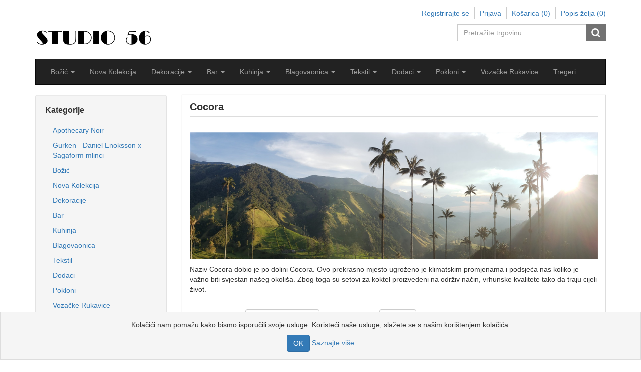

--- FILE ---
content_type: text/html; charset=utf-8
request_url: https://shop.studio56.net/hr/cocora
body_size: 32450
content:
<!DOCTYPE html><html lang=hr class=html-manufacturer-page><head><title>Cocora &#xB7; Studio 56</title><meta charset=UTF-8><meta name=description content="Vrhunski proizvođač kvalitetnih setova za koktele. Isporuka koktel setova u luksuznoj kutiji s čestitkom i knjigom s preko 40 stranica poznatih koktel recepata."><meta name=keywords content="Cocora,set za koktele,martini set"><meta name=generator content=nopCommerce><meta name=viewport content="width=device-width, initial-scale=1"><meta name=viewport content="width=device-width, initial-scale=1"><script async src="https://www.googletagmanager.com/gtag/js?id=G-QTPG8SY7L2"></script><script>function gtag(){dataLayer.push(arguments)}window.dataLayer=window.dataLayer||[];gtag("js",new Date);gtag("config","G-QTPG8SY7L2")</script><link href=/lib/jquery-ui/jquery-ui-1.12.1.custom/jquery-ui.min.css rel=stylesheet><link href=/Themes/CoreTheme/Content/css/bootstrap.min.css rel=stylesheet><link href=/Themes/CoreTheme/Content/css/font-awesome.min.css rel=stylesheet><link href=/Themes/CoreTheme/Content/css/theme-styles.css rel=stylesheet><link href=/Themes/CoreTheme/Content/css/theme-styles-responsive.css rel=stylesheet><link rel=canonical href=https://shop.studio56.net/hr/cocora><link rel=apple-touch-icon sizes=180x180 href=/icons/icons_0/site/apple-touch-icon.png><link rel=icon type=image/png sizes=32x32 href=/icons/icons_0/site/favicon-32x32.png><link rel=icon type=image/png sizes=16x16 href=/icons/icons_0/site/favicon-16x16.png><link rel=manifest href=/icons/icons_0/site/site.webmanifest><link rel=mask-icon href=/icons/icons_0/site/safari-pinned-tab.svg color=#5bbad5><link rel="shortcut icon" href=/icons/icons_0/site/favicon.ico><meta name=msapplication-TileColor content=#da532c><meta name=msapplication-config content=/icons/icons_0/site/browserconfig.xml><meta name=theme-color content=#ffffff><!--[if lt IE 9]><script src=https://oss.maxcdn.com/libs/respond.js/1.3.0/respond.min.js></script><![endif]--><body><div class=ajax-loading-block-window style=display:none></div><div id=dialog-notifications-success title=Obavijest style=display:none></div><div id=dialog-notifications-error title=Greška style=display:none></div><div id=dialog-notifications-warning title=Upozorenje style=display:none></div><div id=bar-notification class=bar-notification-container data-close=Zatvorite></div><div class="master-wrapper-page container"><noscript><div class=noscript><p><strong>JavaScript seems to be disabled in your browser.</strong><p>You must have JavaScript enabled in your browser to utilize the functionality of this website.</div></noscript><!--[if lte IE 8]><div style=clear:both;height:59px;text-align:center;position:relative><a href=http://www.microsoft.com/windows/internet-explorer/default.aspx target=_blank> <img src=/Themes/CoreTheme/Content/images/ie_warning.jpg height=42 width=820 alt="You are using an outdated browser. For a faster, safer browsing experience, upgrade for free today."> </a></div><![endif]--><div class=master-wrapper-content><nav class=top-menu><div class=headerlinks><div class=header-links><ul class="nav navbar-right"><li><a href="/hr/register?returnUrl=%2Fhr%2Fcocora" class=ico-register>Registrirajte se</a><li><a href="/hr/login?returnUrl=%2Fhr%2Fcocora" class=ico-login>Prijava</a><li id=topcartlink class="dropdown cart-full-screen"><a href=/hr/cart class="ico-cart dropdown-toggle"> <span class=cart-label>Košarica</span> <span class=cart-qty>(0)</span> </a><ul class=dropdown-menu role=menu><li id=flyout-cart class=flyout-cart><div class=mini-shopping-cart><div class=count>Vaša košarica je prazna.</div></div></ul><li class=cart-small-screen><a href=/hr/cart class=ico-cart>Košarica <span class=cart-qty>(0)</span></a><li><a href=/hr/wishlist class=ico-wishlist> <span class=wishlist-label>Popis želja</span> <span class=wishlist-qty>(0)</span> </a></ul></div></div></nav><div class=header><div class=row><div class="col-sm-5 col-md-5"><div class=header-logo><a href=/hr> <img alt="Studio 56" src=https://www.studio56.net/images/thumbs/0011089_0001458_LOGO_3mbw-removebg-preview.png> </a></div></div><div class="col-sm-7 col-md-7"><div class=header-selectors-wrapper><div class="search-box store-search-box pull-right"><form method=get id=small-search-box-form action=/hr/search><div class=form-group><input type=text class="search-nav form-control" id=small-searchterms autocomplete=off placeholder="Pretražite trgovinu" name=q aria-label="Pretražite trgovinu"> <input type=submit class="btn search-box-button"></div></form></div><div class=header-selectors><div class=taxtype-selector></div><div class=currency-selector></div><div class=language-selector></div></div></div></div></div></div><div class=header-bottom><div class=header-menu><nav class="navbar navbar-inverse category-menu"><div class=navbar-header><button aria-expanded=false data-target=#mobile-menu data-toggle=collapse class="navbar-toggle collapsed" type=button> <span class=sr-only>Toggle navigation</span> <span class=icon-bar></span> <span class=icon-bar></span> <span class=icon-bar></span> </button></div><div id=mobile-menu class="collapse navbar-collapse"><ul class="nav navbar-nav"><li class=dropdown><span class="fa fa-angle-down visible-xs"></span> <a class=dropdown-toggle href=/hr/bozic role=button aria-expanded=false> <span class=category-name> Bo&#x17E;i&#x107; </span> <span class="caret hidden-xs"></span> </a><ul class="dropdown-menu sub-menusublist first-level" role=menu><li><a href=/hr/bozicne-scene> Bo&#x17E;i&#x107;ne scene </a><li><a href=/hr/borovi-girlande-vijenci> Borovi, girlande, vijenci </a><li><a href=/hr/bozicne-dekoracije> Bo&#x17E;i&#x107;ne dekoracije </a><li><a href=/hr/pokloni-i-igracke> Pokloni i igra&#x10D;ke </a><li><a href=/hr/kuglice> Kuglice </a><li><a href=/hr/posluzivanje> Poslu&#x17E;ivanje </a></ul><li><a href=/hr/novi-proizvodi> Nova Kolekcija </a><li class=dropdown><span class="fa fa-angle-down visible-xs"></span> <a class=dropdown-toggle href=/hr/dekoracije role=button aria-expanded=false> <span class=category-name> Dekoracije </span> <span class="caret hidden-xs"></span> </a><ul class="dropdown-menu sub-menusublist first-level" role=menu><li><a href=/hr/vaze> Vaze </a><li><a href=/hr/umjetno-cvijece> Umjetno cvije&#x107;e </a><li><a href=/hr/mirisne-svijece> Mirisne svije&#x107;e </a><li><a href=/hr/svijecnjaci> Svije&#x107;njaci </a><li><a href=/hr/okviri-za-slike> Okviri za slike </a><li><a href=/hr/otiraci> Otira&#x10D;i </a><li><a href=/hr/svjetiljke> Svjetiljke </a><li class=dropdown><span class="fa fa-angle-down visible-xs"></span> <a class=dropdown-toggle href=/hr/dekoracije-za-zid role=button aria-expanded=false> <span class=category-name> Dekoracije za zid </span> <span class="caret hidden-xs"></span> </a><ul class="dropdown-menu sub-menusublist first-level" role=menu><li><a href=/hr/zeleni-zidovi> Zeleni Zidovi </a></ul><li><a href=/hr/dekorativne-figure> Dekorativne figure </a><li><a href=/hr/zidni-i-stolni-satovi> Zidni i stolni satovi </a><li><a href=/hr/globusi> Globusi </a><li><a href=/hr/stalci-za-kisobrane> Stalci za ki&#x161;obrane </a><li><a href=/hr/sitni-namjestaj> Sitni namje&#x161;taj </a><li><a href=/hr/ostalo> Ostalo </a></ul><li class=dropdown><span class="fa fa-angle-down visible-xs"></span> <a class=dropdown-toggle href=/hr/bar role=button aria-expanded=false> <span class=category-name> Bar </span> <span class="caret hidden-xs"></span> </a><ul class="dropdown-menu sub-menusublist first-level" role=menu><li><a href=/hr/case> &#x10C;a&#x161;e i dekanteri </a><li><a href=/hr/oprema-za-koktele> Oprema za koktele </a><li><a href=/hr/sve-za-vino> Sve za vino </a><li><a href=/hr/pljoske> Pljoske </a><li><a href=/hr/pepeljare> Pepeljare </a><li><a href=/hr/termosice-i-boce> Termosice i boce </a></ul><li class=dropdown><span class="fa fa-angle-down visible-xs"></span> <a class=dropdown-toggle href=/hr/kuhinja role=button aria-expanded=false> <span class=category-name> Kuhinja </span> <span class="caret hidden-xs"></span> </a><ul class="dropdown-menu sub-menusublist first-level" role=menu><li><a href=/hr/cuvanje-hrane> &#x10C;uvanje hrane </a><li><a href=/hr/priprema-hrane> Priprema hrane </a><li><a href=/hr/posluzivanje-kuhinja> Poslu&#x17E;ivanje </a><li><a href=/hr/daske-i-valjci> Daske i valjci </a><li><a href=/hr/sol-i-papar> Sol i papar </a><li><a href=/hr/piknik> Piknik </a></ul><li class=dropdown><span class="fa fa-angle-down visible-xs"></span> <a class=dropdown-toggle href=/hr/blagovaonica role=button aria-expanded=false> <span class=category-name> Blagovaonica </span> <span class="caret hidden-xs"></span> </a><ul class="dropdown-menu sub-menusublist first-level" role=menu><li><a href=/hr/kompleti-za-jelo> Kompleti za jelo </a><li><a href=/hr/tanjuri-i-zdjelice> Tanjuri i zdjelice </a><li><a href=/hr/etazeri-i-pladnjevi> Eta&#x17E;eri i pladnjevi </a><li><a href=/hr/salice-i-cajnici> &#x160;alice i &#x10D;ajnici </a><li><a href=/hr/mug-salice> Mug &#x161;alice </a><li><a href=/hr/bombonjere-i-zdjele> Bombonjere i zdjele </a><li><a href=/hr/podmetaci> Podmeta&#x10D;i </a><li class=dropdown><span class="fa fa-angle-down visible-xs"></span> <a class=dropdown-toggle href=/hr/pribor-za-jelo role=button aria-expanded=false> <span class=category-name> Pribor za jelo </span> <span class="caret hidden-xs"></span> </a><ul class="dropdown-menu sub-menusublist first-level" role=menu><li><a href=/hr/base> Base </a><li><a href=/hr/bistro> Bistro </a><li><a href=/hr/flair> Flair </a><li><a href=/hr/ostali-pribor> Ostali pribor </a></ul></ul><li class=dropdown><span class="fa fa-angle-down visible-xs"></span> <a class=dropdown-toggle href=/hr/tekstil role=button aria-expanded=false> <span class=category-name> Tekstil </span> <span class="caret hidden-xs"></span> </a><ul class="dropdown-menu sub-menusublist first-level" role=menu><li><a href=/hr/deke-i-jastuci> Deke i jastuci </a></ul><li class=dropdown><span class="fa fa-angle-down visible-xs"></span> <a class=dropdown-toggle href=/hr/dodaci role=button aria-expanded=false> <span class=category-name> Dodaci </span> <span class="caret hidden-xs"></span> </a><ul class="dropdown-menu sub-menusublist first-level" role=menu><li><a href=/hr/remeni> Remeni </a><li><a href=/hr/torbe> Torbe i ruksaci </a><li><a href=/hr/novcanici> Nov&#x10D;anici </a><li><a href=/hr/privjesci-za-kljuceve> Privjesci za klju&#x10D;eve </a><li><a href=/hr/shopping-vrecice> Shopping Vre&#x107;ice </a><li><a href=/hr/kisobrani> Ki&#x161;obrani </a></ul><li class=dropdown><span class="fa fa-angle-down visible-xs"></span> <a class=dropdown-toggle href=/hr/pokloni role=button aria-expanded=false> <span class=category-name> Pokloni </span> <span class="caret hidden-xs"></span> </a><ul class="dropdown-menu sub-menusublist first-level" role=menu><li><a href=/hr/cestitke> &#x10C;estitke </a><li><a href=/hr/carape> &#x10C;arape </a><li class=dropdown><span class="fa fa-angle-down visible-xs"></span> <a class=dropdown-toggle href=/hr/nakit-2 role=button aria-expanded=false> <span class=category-name> Nakit </span> <span class="caret hidden-xs"></span> </a><ul class="dropdown-menu sub-menusublist first-level" role=menu><li><a href=/hr/narukvice> Narukvice </a><li><a href=/hr/nausnice> Nau&#x161;nice </a><li><a href=/hr/ogrlice> Ogrlice </a><li><a href=/hr/prsteni> Prsteni </a><li><a href=/hr/brosevi> Bro&#x161;evi </a></ul><li><a href=/hr/koferi-i-kutije> Koferi i kutije </a><li><a href=/hr/foto-albumi> Foto albumi </a><li><a href=/hr/case-s-natpisom> &#x10C;a&#x161;e s natpisom </a><li><a href=/hr/salice-s-natpisom> &#x160;alice s natpisom </a><li><a href=/hr/igre-i-ostali-pokloni> Igre i ostali pokloni </a><li><a href=/hr/muski-pokloni> Mu&#x161;ki pokloni </a><li><a href=/hr/poklon-vrecice> Poklon vre&#x107;ice </a></ul><li><a href=/hr/kozne-vozacke-rukavice> Voza&#x10D;ke Rukavice </a><li><a href=/hr/tregeri> Tregeri </a></ul></div></nav></div></div><div class=ajax-loading-block-window style=display:none><div class=loading-image></div></div><div class=content><div class=row><div class="sidebar col-md-3"><div class="block block-category-navigation well"><div class=title><strong>Kategorije</strong></div><div class=listbox><ul class="nav nav-list"><li class=inactive><a href=/hr/apothecary-noir>Apothecary Noir </a><li class=inactive><a href=/hr/gurken-daniel-enoksson-x-sagaform-mlinci>Gurken - Daniel Enoksson x Sagaform mlinci </a><li class=inactive><a href=/hr/bozic>Bo&#x17E;i&#x107; </a><li class=inactive><a href=/hr/novi-proizvodi>Nova Kolekcija </a><li class=inactive><a href=/hr/dekoracije>Dekoracije </a><li class=inactive><a href=/hr/bar>Bar </a><li class=inactive><a href=/hr/kuhinja>Kuhinja </a><li class=inactive><a href=/hr/blagovaonica>Blagovaonica </a><li class=inactive><a href=/hr/tekstil>Tekstil </a><li class=inactive><a href=/hr/dodaci>Dodaci </a><li class=inactive><a href=/hr/pokloni>Pokloni </a><li class=inactive><a href=/hr/kozne-vozacke-rukavice>Voza&#x10D;ke Rukavice </a><li class=inactive><a href=/hr/tregeri>Tregeri </a><li class=inactive><a href=/hr/lepeze>Lepeze </a></ul></div></div><div class="block block-manufacturer-navigation well"><div class=title><strong>Proizvođači</strong></div><div class=listbox><ul class="nav nav-list"><li class=inactive><a href=/hr/vertical-lacccessoire>Vertical L&#x27;Acccessoire</a><li class=active><a href=/hr/cocora>Cocora</a><li class=inactive><a href=/hr/printworks-market>Printworks Market</a><li class=inactive><a href=/hr/c-secure>C-Secure</a><li class=inactive><a href=/hr/paddywax>Paddywax</a></ul><div class=view-all><a href=/hr/manufacturer/all>Pogledajte sve</a></div></div></div><div class="block block-popular-tags well"><div class=title><strong>Oznake proizvoda</strong></div><div class=listbox><div class=tags><ul class="nav nav-pills"><li><a href=/hr/bor style=font-size:90%>bor</a><li><a href=/hr/borovi style=font-size:90%>borovi</a><li><a href=/hr/dekoracija style=font-size:100%>dekoracija</a><li><a href=/hr/girlanada style=font-size:85%>girlanada</a><li><a href=/hr/girlande style=font-size:85%>girlande</a><li><a href=/hr/hib-2 style=font-size:85%>hib</a><li><a href=/hr/inox style=font-size:85%>inox</a><li><a href=/hr/interijer style=font-size:90%>interijer</a><li><a href=/hr/keramika style=font-size:85%>keramika</a><li><a href=/hr/kuglica style=font-size:85%>kuglica</a><li><a href=/hr/kuglice-2 style=font-size:85%>kuglice</a><li><a href=/hr/muski-poklon style=font-size:85%>mu&#x161;ki poklon</a><li><a href=/hr/pljoska style=font-size:85%>pljoska</a><li><a href=/hr/poklon-2 style=font-size:150%>poklon</a><li><a href=/hr/pokloni-2 style=font-size:85%>pokloni</a><li><a href=/hr/staklo style=font-size:90%>staklo</a><li><a href=/hr/uredenje-doma style=font-size:100%>ure&#x111;enje doma</a><li><a href=/hr/vaza style=font-size:120%>vaza</a></ul></div></div></div></div><div class=col-md-9><div class="page manufacturer-page from-panel"><div class="page-title panel-heading"><h1>Cocora</h1></div><div class="page-body panel-body"><div class=manufacturer-description><p style=text-align:center><img src=/images/uploaded/Cocora.png alt="" width=1000 height=312><p>Naziv Cocora dobio je po dolini Cocora. Ovo prekrasno mjesto ugroženo je klimatskim promjenama i podsjeća nas koliko je važno biti svjestan našeg okoliša. Zbog toga su setovi za koktel proizvedeni na održiv način, vrhunske kvalitete tako da traju cijeli život.</div><div class=row><div class=col-md-12><div class="product-selectors clearfix"><div class="product-sorting col-xs-12 col-sm-4 col-md-4 pull-text-center"><div class=row><div class="col-md-4 remove_right_padding product-span"><label>Sortirajte kao</label></div><div class="col-md-8 remove_left_padding"><select aria-label="Odabir redoslijeda sortiranja proizvoda" class="form-control dropdown-filter" id=products-orderby name=products-orderby onchange=setLocation(this.value)><option selected value="https://shop.studio56.net/hr/cocora?orderby=15">Kreirano<option value="https://shop.studio56.net/hr/cocora?orderby=5">Naziv: A do Z<option value="https://shop.studio56.net/hr/cocora?orderby=6">Naziv: Z do A<option value="https://shop.studio56.net/hr/cocora?orderby=10">Cijena: od najni&#x17E;e do najvi&#x161;e<option value="https://shop.studio56.net/hr/cocora?orderby=11">Cijena: od najvi&#x161;e do najni&#x17E;e<option value="https://shop.studio56.net/hr/cocora?orderby=0">Pozicija</select></div></div></div><div class="product-page-size col-xs-12 col-sm-4 col-md-4 pull-text-center"><div class=row><div class="col-md-4 product-span"><label>Prikaz</label></div><div class="col-md-4 remove_left_padding remove_right_padding"><select aria-label="Odabir broja proizvoda po stranici" class="form-control dropdown-filter" id=products-pagesize name=products-pagesize onchange=setLocation(this.value)><option value="https://shop.studio56.net/hr/cocora?pagesize=3">3<option selected value="https://shop.studio56.net/hr/cocora?pagesize=6">6<option value="https://shop.studio56.net/hr/cocora?pagesize=9">9</select></div><div class="col-md-4 page"><label>po stranici</label></div></div></div><div class="product-viewmode col-xs-12 col-sm-4 col-md-4 pull-text-center"><div class=row><div class="col-md-5 product-span"><label>Pogledajte kao</label></div><div class="col-md-4 remove_left_padding remove_right_padding grid-list-icon"><a class="viewmode-icon grid selected" href="https://shop.studio56.net/hr/cocora?viewmode=grid" title=Rešetka><i class="fa fa-th-large"></i></a> <a class="viewmode-icon list" href="https://shop.studio56.net/hr/cocora?viewmode=list" title=Popis><i class="fa fa-th-list"></i></a></div></div></div></div></div></div><div class="product-grid clearfix"><div class=row><div class="item-box product-grid col-xs-12 col-sm-4 col-md-4 product-align"><div class=thumbnail><div class="product-item clearfix" data-productid=5361><div class=picture><a href=/hr/cocora-martinicocktail-black-set-81 title="Prikažite detalje za Cocora Martini/Cocktail Black set 8/1"> <img alt="Slika Cocora Martini/Cocktail Black set 8/1" src=https://shop.studio56.net/images/thumbs/0010508_cocora-martinicocktail-black-set-81_415.jpeg title="Prikažite detalje za Cocora Martini/Cocktail Black set 8/1"> </a></div><div class=caption><div class=details><h3 class=product-title><a href=/hr/cocora-martinicocktail-black-set-81>Cocora Martini/Cocktail Black set 8/1</a></h3><div class=product-rating-box title="0 osvrt(a)"><div class=rating><div style=width:0%></div></div></div><p class=description>Vrhunski recept za sjajnu večer s prijateljima, kolegama ili obitelji. Set za koktele od 8 komada sadrži sve bitne alate, a knjiga koktela sadrži najvažnije savjete. Na ovaj način možete napraviti martini koktele kao profesionalac u tren oka. Uzmi set sada i izazovi svoje prijatelje. Kompletan set - sadrži sve bitne alate za sve vrste koktela; knjiga (40+ stranica) nudi 12 popularnih recepata (uključujući Espresso Martini), korisne savjete i fascinantne priče. Uštedite troškove - Od skupih koktela u ugostiteljstvu i prezentirajte ih kod kuće kao profesionalni barmen. Godine uživanja - Dodaci za bar i čaše mogu se prati u perilici posuđa i izrađeni su od visokokvalitetnog nehrđajućeg čelika i Tritan® kristalnog stakla. Poklon spreman za korištenje - zahvaljujući luksuznom iznenađujućem poklon pakiranju i priloženoj čestitki. Sadržaj: Knjiga koktela Martini, Martini čaše (2x), pikalice (2x), shaker za koktele, barska žlica, mjerna posuda za koktel (25 / 50 ml), čestitka, luksuzno poklon pakiranje. 2 godine jamstva - Cocora se zalaže za održivu kvalitetu.<div class=add-info><div class=prices><span class="price actual-price">70,00 &#x20AC;</span></div><div class=buttons><input type=button value="U košaricu" class="btn btn-primary product-box-add-to-cart-button" onclick="return AjaxCart.addproducttocart_catalog(&#34;/hr/addproducttocart/catalog/5361/1/1&#34;),!1"> <input type=button value=" " title="Dodajte na popis želja" class="button-2 add-to-wishlist-button" onclick="return AjaxCart.addproducttocart_catalog(&#34;/hr/addproducttocart/catalog/5361/2/1&#34;),!1"></div></div></div></div></div></div></div><div class="item-box product-grid col-xs-12 col-sm-4 col-md-4 product-align"><div class=thumbnail><div class="product-item clearfix" data-productid=5360><div class=picture><a href=/hr/cocora-martinicocktail-gold-set-81 title="Prikažite detalje za Cocora Martini/Cocktail Gold set 8/1"> <img alt="Slika Cocora Martini/Cocktail Gold set 8/1" src=https://shop.studio56.net/images/thumbs/0010504_cocora-martinicocktail-gold-set-81_415.jpeg title="Prikažite detalje za Cocora Martini/Cocktail Gold set 8/1"> </a></div><div class=caption><div class=details><h3 class=product-title><a href=/hr/cocora-martinicocktail-gold-set-81>Cocora Martini/Cocktail Gold set 8/1</a></h3><div class=product-rating-box title="0 osvrt(a)"><div class=rating><div style=width:0%></div></div></div><p class=description>Vrhunski recept za sjajnu večer s prijateljima, kolegama ili obitelji. Set za koktele od 8 komada sadrži sve bitne alate, a knjiga koktela sadrži najvažnije savjete. Na ovaj način možete napraviti martini koktele kao profesionalac u tren oka. Uzmi set sada i izazovi svoje prijatelje. Kompletan set - sadrži sve bitne alate za sve vrste koktela; knjiga (40+ stranica) nudi 12 popularnih recepata (uključujući Espresso Martini), korisne savjete i fascinantne priče. Uštedite troškove - Od skupih koktela u ugostiteljstvu i prezentirajte ih kod kuće kao profesionalni barmen. Godine uživanja - Dodaci za bar i čaše mogu se prati u perilici posuđa i izrađeni su od visokokvalitetnog nehrđajućeg čelika i Tritan® kristalnog stakla. Poklon spreman za korištenje - zahvaljujući luksuznom iznenađujućem poklon pakiranju i priloženoj čestitki. Sadržaj: Knjiga koktela Martini, Martini čaše (2x), pikalice (2x), shaker za koktele, barska žlica, mjerna posuda za koktel (25 / 50 ml), čestitka, luksuzno poklon pakiranje. 2 godine jamstva - Cocora se zalaže za održivu kvalitetu.<div class=add-info><div class=prices><span class="price actual-price">70,00 &#x20AC;</span></div><div class=buttons><input type=button value="U košaricu" class="btn btn-primary product-box-add-to-cart-button" onclick="return AjaxCart.addproducttocart_catalog(&#34;/hr/addproducttocart/catalog/5360/1/1&#34;),!1"> <input type=button value=" " title="Dodajte na popis želja" class="button-2 add-to-wishlist-button" onclick="return AjaxCart.addproducttocart_catalog(&#34;/hr/addproducttocart/catalog/5360/2/1&#34;),!1"></div></div></div></div></div></div></div><div class="item-box product-grid col-xs-12 col-sm-4 col-md-4 product-align"><div class=thumbnail><div class="product-item clearfix" data-productid=5359><div class=picture><a href=/hr/cocora-martinicocktail-silver-set-81 title="Prikažite detalje za Cocora Martini/Cocktail Silver set 8/1"> <img alt="Slika Cocora Martini/Cocktail Silver set 8/1" src=https://shop.studio56.net/images/thumbs/0010501_cocora-martinicocktail-silver-set-81_415.jpeg title="Prikažite detalje za Cocora Martini/Cocktail Silver set 8/1"> </a></div><div class=caption><div class=details><h3 class=product-title><a href=/hr/cocora-martinicocktail-silver-set-81>Cocora Martini/Cocktail Silver set 8/1</a></h3><div class=product-rating-box title="0 osvrt(a)"><div class=rating><div style=width:0%></div></div></div><p class=description>Vrhunski recept za sjajnu večer s prijateljima, kolegama ili obitelji. Set za koktele od 8 komada sadrži sve bitne alate, a knjiga koktela sadrži najvažnije savjete. Na ovaj način možete napraviti martini koktele kao profesionalac u tren oka. Uzmi set sada i izazovi svoje prijatelje. Kompletan set - sadrži sve bitne alate za sve vrste koktela; knjiga (40+ stranica) nudi 12 popularnih recepata (uključujući Espresso Martini), korisne savjete i fascinantne priče. Uštedite troškove - Od skupih koktela u ugostiteljstvu i prezentirajte ih kod kuće kao profesionalni barmen. Godine uživanja - Dodaci za bar i čaše mogu se prati u perilici posuđa i izrađeni su od visokokvalitetnog nehrđajućeg čelika i Tritan® kristalnog stakla. Poklon spreman za korištenje - zahvaljujući luksuznom iznenađujućem poklon pakiranju i priloženoj čestitki. Sadržaj: Knjiga koktela Martini, Martini čaše (2x), pikalice (2x), shaker za koktele, barska žlica, mjerna posuda za koktel (25 / 50 ml), čestitka, luksuzno poklon pakiranje. 2 godine jamstva - Cocora se zalaže za održivu kvalitetu.<div class=add-info><div class=prices><span class="price actual-price">70,00 &#x20AC;</span></div><div class=buttons><input type=button value=" " title="Dodajte na popis želja" class="button-2 add-to-wishlist-button" onclick="return AjaxCart.addproducttocart_catalog(&#34;/hr/addproducttocart/catalog/5359/2/1&#34;),!1"></div></div></div></div></div></div></div></div></div><div class="pager clearfix"></div></div></div></div></div></div><div id=eu-cookie-bar-notification class=eu-cookie-bar-notification><div class=content><div class=text>Kolačići nam pomažu kako bismo isporučili svoje usluge. Koristeći naše usluge, slažete se s našim korištenjem kolačića.</div><div class=buttons-more><input type=button class="ok-button button-1 btn btn-primary" id=eu-cookie-ok value=OK> <a class=learn-more href=/hr/privatnost-i-gdpr>Saznajte više</a></div></div></div><div class=footer><div class=footer-top><div class="footer-zone row"><div class="column information col-sm-3 col-md-3"><h3>Informacije</h3><ul class="nav nav-list"><li><a href=/hr/sitemap>Mapa stranice</a><li><a href=/hr/dostava-i-povrat>Dostava i povrat</a><li><a href=/hr/reklamacije-i-prigovori>Reklamacije i prigovori</a><li><a href=/hr/privatnost-i-gdpr>Privatnost i GDPR</a><li><a href=/hr/uvjeti-koristenja>Uvjeti kori&#x161;tenja</a><li><a href=/hr/o-nama>O nama</a><li><a href=/hr/contactus>Kontaktirajte nas</a></ul></div><div class="column customer-service col-sm-3 col-md-3"><h3>Pomoć pri kupnji</h3><ul class="nav nav-list"><li><a href=/hr/search>Pretraga</a><li><a href=/hr/news>Novosti</a><li><a href=/hr/blog>Blog</a><li><a href=/hr/recentlyviewedproducts>Nedavno pregledano</a><li><a href=/hr/newproducts>Novi proizvodi</a><li><a href=/hr/customer/checkgiftcardbalance>Provjerite saldo poklon-bona</a></ul></div><div class="column my-account col-sm-3 col-md-3"><h3>Moj račun</h3><ul class="nav nav-list"><li><a href=/hr/customer/info>Moj račun</a><li><a href=/hr/order/history>Narudžbe</a><li><a href=/hr/customer/addresses>Adrese</a><li><a href=/hr/cart>Košarica</a><li><a href=/hr/wishlist>Popis želja</a><li><a href=/hr/vendor/apply>B2B</a></ul></div><div class="column follow-us col-sm-3 col-md-3"><h3>Pratite nas</h3><ul class="nav nav-list social-icons"><li class=facebook><i class="fa fa-facebook"></i><a href=https://www.facebook.com/studio56hr target=_blank>Facebook</a><li class=twitter><i class="fa fa-twitter"></i><a href="https://www.instagram.com/studio56hr/" target=_blank>Instagram</a><li class=rss><i class="fa fa-rss"></i><a href=/hr/news/rss/2>RSS</a></ul><div class=newsletter><div class="block block-newsletter"><div><strong>Novosti</strong></div><div class=listbox><div id=newsletter-subscribe-block class=newsletter-subscribe-block><div class=newsletter-email><div class=form-group><input id=newsletter-email class="newsletter-subscribe-text form-control" placeholder="Unesite svoj e-mail ovdje..." aria-label="Prijavite se za naše novosti" type=email name=NewsletterEmail> <input type=button value="Dodaj me!" id=newsletter-subscribe-button class="btn btn-default newsletter-subscribe-button"> <span id=subscribe-loading-progress style=display:none class=please-wait>Pričekajte...</span></div><span class=field-validation-valid data-valmsg-for=NewsletterEmail data-valmsg-replace=true></span></div></div><div class=newsletter-validation><span class=field-validation-valid data-valmsg-for=NewsletterEmail data-valmsg-replace=true></span></div><div class="newsletter-result-block newsletter-result" id=newsletter-result-block></div></div></div></div></div></div></div><div class=footer-bottom><div class=row><div class="col-xs-12 col-sm-6 col-md-6"><div class=footer-information></div><div class=poweredby>Powered by <a href="https://www.nopcommerce.com/">nopCommerce</a></div></div><div class="col-xs-12 col-sm-6 col-md-6"><div class="designedby pull-right"><div class=footer-theme-credit><a href="http://themes.nopaccelerate.com/themes/nopcommerce-core-theme/" target=_blank title="Bootstrap Core Theme for nopCommerce">nopAccelerate Core Theme</a></div><div class=footer-designedby>Theme by <a target=_blank href="http://www.nopaccelerate.com/">nopAccelerate</a></div></div></div></div><div class=row><div class="col-md-12 footer-store-theme"><div class=footer-disclaimer>Autorska prava; 2026 Studio 56. Sva prava pridržana.</div></div></div></div></div></div><script src=/lib/jquery/jquery-3.3.1.min.js></script><script src=/lib/jquery-validate/jquery.validate-v1.17.0/jquery.validate.min.js></script><script src=/lib/jquery-validate/jquery.validate.unobtrusive-v3.2.10/jquery.validate.unobtrusive.min.js></script><script src=/lib/jquery-ui/jquery-ui-1.12.1.custom/jquery-ui.min.js></script><script src=/lib/jquery-migrate/jquery-migrate-3.0.1.min.js></script><script src=/js/public.common.js></script><script src=/js/public.ajaxcart.js></script><script src=/js/public.countryselect.js></script><script src=/Themes/CoreTheme/Content/js/head.min.js></script><script src=/Themes/CoreTheme/Content/js/bootstrap.min.js></script><script src=/Themes/CoreTheme/Content/js/custom.js></script><script>AjaxCart.init(!1,".header-links .cart-qty",".header-links .wishlist-qty","#flyout-cart")</script><script>$("#small-search-box-form").on("submit",function(n){$("#small-searchterms").val()==""&&(alert("Molimo Vas unesite neku ključnu riječ za pretragu"),$("#small-searchterms").focus(),n.preventDefault())})</script><script>$(document).ready(function(){var n,t;$("#small-searchterms").autocomplete({delay:500,minLength:3,source:"/hr/catalog/searchtermautocomplete",appendTo:".search-box",select:function(n,t){return $("#small-searchterms").val(t.item.label),setLocation(t.item.producturl),!1},open:function(){n&&(t=document.getElementById("small-searchterms").value,$(".ui-autocomplete").append('<li class="ui-menu-item" role="presentation"><a href="/search?q='+t+'">Prikaz svih rezultata...<\/a><\/li>'))}}).data("ui-autocomplete")._renderItem=function(t,i){var r=i.label;return n=i.showlinktoresultsearch,r=htmlEncode(r),$("<li><\/li>").data("item.autocomplete",i).append("<a><span>"+r+"<\/span><\/a>").appendTo(t)}})</script><script>$(document).ready(function(){$("#mobile-menu .dropdown .fa-angle-down").on("click",function(){var n=$(this);n.siblings("ul.dropdown-menu").slideToggle("slow",function(){n.siblings("ul.dropdown-menu").css("display")=="block"?n.addClass("rotate"):n.siblings("ul.dropdown-menu").css("display")=="none"&&n.removeClass("rotate")})})})</script><script>$(document).ready(function(){$("#eu-cookie-bar-notification").show();$("#eu-cookie-ok").on("click",function(){$.ajax({cache:!1,type:"POST",url:"/eucookielawaccept",dataType:"json",success:function(){$("#eu-cookie-bar-notification").hide()},error:function(){alert("Cannot store value")}})})})</script><script>function newsletter_subscribe(n){var t=$("#subscribe-loading-progress"),i;t.show();i={subscribe:n,email:$("#newsletter-email").val()};$.ajax({cache:!1,type:"POST",url:"/hr/subscribenewsletter",data:i,success:function(n){$("#newsletter-result-block").html(n.Result);n.Success?($("#newsletter-subscribe-block").hide(),$("#newsletter-result-block").show()):$("#newsletter-result-block").fadeIn("slow").delay(2e3).fadeOut("slow")},error:function(){alert("Failed to subscribe.")},complete:function(){t.hide()}})}$(document).ready(function(){$("#newsletter-subscribe-button").on("click",function(){newsletter_subscribe("true")});$("#newsletter-email").on("keydown",function(n){if(n.keyCode==13)return $("#newsletter-subscribe-button").trigger("click"),!1})})</script><!--[if lt IE 7]><p class=chromeframe>You are using an <strong>outdated</strong> browser. Please <a href="http://browsehappy.com/">upgrade your browser</a> or <a href="http://www.google.com/chromeframe/?redirect=true">activate Google Chrome Frame</a> to improve your experience.</p><![endif]-->

--- FILE ---
content_type: text/css
request_url: https://shop.studio56.net/Themes/CoreTheme/Content/css/theme-styles-responsive.css
body_size: 32662
content:

/*!
 * nopAccelerate Core Theme v2.2.0 (http://themes.nopaccelerate.com/themes/nopaccelerate-core-theme/)
 * Copyright 2019 Xcellence-IT.
 * Licensed under LICENSETYPE (http://www.nopaccelerate.com/terms/)
 */

/* Responsive Styles for nopAccelerate Core Theme
    @media Queries 
*/
@media (min-width:1200px){
   .product-viewmode .col-md-6.remove_right_padding,.product-sorting .col-md-4.remove_right_padding,.product-page-size .col-md-offset-2.display,.product-page-size .page{padding-top:5px;padding-bottom:5px;}
   #customerTaxType, #customerCurrency, #customerlanguage{padding:5px;margin-top:10px;}
}
@media (min-width:992px) and (max-width:1199px){
    .product-viewmode .col-md-6.remove_right_padding,.product-sorting .col-md-4.remove_right_padding,.product-page-size .col-md-offset-2.display,.product-page-size .page{padding-top:5px;padding-bottom:5px;}
    #customerTaxType, #customerCurrency, #customerlanguage{padding: 6px;margin-top: 0;}
    .compare-products-table{overflow-x: scroll;}
    .product-details-page .email-a-friend{ margin-right:10px;}
    .product-details-page .attributes{ float:left; padding-right:10px;}
    .picture > img{width:100%;}
    .header-selectors {margin-top: 10px;}
    .forum-topic-page .post-info{width:22%;}
    .forum-topic-page .post-content {width:78%;}
    .cart-total .nobr{white-space: inherit !important;}
    .shopping-cart-page .order-summary-content .checkout-attributes select{ width:95%;}
    .entity-body.category-body.product-link li { width:47%;}
    .sitemap-page .entity .category-body ul{padding:0; margin:0px 10px;}
    .lt-1024 body .responsive {display: none;}
    .lt-1024 body .header-links{margin-top:0px;}
    .lt-1024 body .navbar.navbar-inverse.goToTop{position:fixed;top:0px !important;}
    .lt-1024 body .master-wrapper-page.container{margin-top:15px;}
    .add-info .buttons .btn{padding:6px 7px!important;}
    .login-page .remember-me .checkbox{padding-left:45px;}
    .btn.btn-primary.login-button{margin-left:40px;}
    .cross-sells .add-info .buttons,.vendor-page .add-info .buttons,.search-page .add-info .buttons,.related-products-grid .add-info .buttons,.also-purchased-products-grid .add-info .buttons,.recently-added-products-page .add-info .buttons,.recently-viewed-products-page .add-info .buttons,.product-tag-page .add-info .buttons,.category-page .add-info .buttons,.manufacturer-page .add-info .buttons{margin:0 auto;width:100%;}
    #newsletter-subscribe-block #newsletter-subscribe-button{margin-top:5px;}
    .lt-ie11 .login-page .checkbox LABEL{padding-left:25px;}
    .product-selectors .form-control{padding:6px;}
    .block-recently-viewed-products ul li .product-name{width: 54%;}
    .add-info .buttons input{margin-right:1px;}
    #newsletter-subscribe-block #newsletter-subscribe-button,#newsletter-subscribe-block #newsletter-email {width: 100%;}
    #newsletter-subscribe-block #newsletter-subscribe-button{text-align:center;}
    .shopping-cart-page .order-summary-content .qty-input.form-control, .wishlist-page .qty-input.form-control {
        padding: 6px 0px;
        width: 50px;
    }
}
@media (min-width:992px) {
    .home-page .product-grid .item-box:nth-child(4n+1), .product-details-page .product-grid .item-box:nth-child(4n+1), .shopping-cart-page .product-grid .item-box:nth-child(4n+1), .product-grid .item-box:nth-child(3n+1), .manufacturer-grid .item-box:nth-child(3n+1), .sub-category-grid .item-box:nth-child(3n+1), .vendor-grid .item-grid .item-box:nth-child(3n+1), .recently-viewed-products-page .item-box:nth-child(3n+1), .recently-added-products-page .item-box:nth-child(3n+1){
        clear: both;
    }
    .home-page .product-grid .item-box:nth-child(3n+1), .product-details-page .product-grid .item-box:nth-child(3n+1), .shopping-cart-page .product-grid .item-box:nth-child(3n+1){
        clear: none;
    }
}
@media (max-width:991px) {
    .block-recently-viewed-products ul {
        margin-bottom:15px;
    }
}
@media (min-width:768px) and (max-width: 991px) { 
    .top-menu.nav > li > a{margin:6px 0;padding:7px;}
    .new-wrapper.register-block{margin-bottom:20px;}
    .product-grid .item-box .thumbnail .caption{text-align:center;}
    .product-grid .product-list .thumbnail .caption{text-align:left;}
    .product-grid .product-item .rating{text-align:center;display:block;margin:0 auto;}
    .product-selectors{margin-bottom:15px;}
    .product-span{padding:0px !important;}
    .product-list .description{ width:530px;}
    .product-selectors.clearfix .product-viewmode , .product-selectors.clearfix .product-sorting{margin-bottom:15px;}
    .forum-search-text.form-control {width: 85%; margin-top:1px; margin-right:0px;}
    .qty-input.form-control{ width:100%;}
    .forum-edit-page .topic-title-text , .forum-edit-page .submit-option{ padding-left:0;}
    .forum-edit-page .options-checkbox { padding-left:5px;}
    .external-authentication{ margin-top:15px;}
    .forum-topic-page .post-info{width:30%;}
    .forum-topic-page .post-content {width:70%;}
    .cart-total .nobr{white-space: inherit !important;}
    .shopping-cart-page .order-summary-content .checkout-attributes select{ width:94%;}
    .entity-body.category-body.product-link li {width:47%;}
    .sitemap-page .entity .category-body ul{padding:0; margin:0px 10px;}
    .forum-edit-page .checkbox.options-checkbox.checkbox input[type="checkbox"]{ margin-left:-20px; position:relative;}
    .eu-cookie-bar-notification{ margin-left:0;}
    #billing-address-select,#shipping-address-select{margin-bottom:10px; width:100%;}
    .responsive{display:none;}
    .navbar.navbar-inverse.goToTop{position:fixed;top:0px !important;}
    .master-wrapper-page.container{margin-top:15px;}
    .header-menu .nav > li > a{padding:15px 8px;}
    .header-menu .nav > li > a > i{line-height:20px;}
    .add-info .buttons .btn{padding:6px 11px!important;}
    #newsletter-email {font-size: 13px!important;}
    #products-pagesize,.newsletter-subscribe-block .form-group{width:100%;}
    .newsletter-subscribe-block .form-group{width:98%;}
    .newsletter-subscribe-block {display: inline-block;width: auto;}
    .grid-list-icon {display:inline-block;padding-left:0;}
    .attributes .btn-dropdown.form-control{width:100%;}
    .btn.btn-primary.login-button{margin-left:15px;}
    .login-page .remember-me .checkbox{padding-left:20px;}
    .account-page .page-title,.order-details-page .page-title,.shipment-details-page .page-title,.private-messages-page .page-title,.private-message-view-page .page-title{text-align:center;}
    .cross-sells .add-info .buttons,.vendor-page .add-info .buttons,.search-page .add-info .buttons,.related-products-grid .add-info .buttons,.also-purchased-products-grid .add-info .buttons,.recently-added-products-page .add-info .buttons,.recently-viewed-products-page .add-info .buttons,.product-tag-page .add-info .buttons,.category-page .add-info .buttons,.manufacturer-page .add-info .buttons{margin:0 auto;width:100%;}
    .lt-ie11 .login-page .checkbox LABEL{padding-left:0px;}
    .listbox{display:none;margin-top:10px;}
    .sidebar .title{background:url("../images/toggle-down-arrow.png") no-repeat #f5f5f5 right center;border-bottom:1px solid #eee;font-size:16px;padding:19px 0px;cursor:pointer;}
    .sidebar .title.arrow-up-down{background:url("../images/toggle-up-arrow.png") no-repeat #f5f5f5 right center;}
    .well{padding:0px 19px;}
    .listbox .view-all{padding-bottom:8px;}
    .forums-main-page .forums-main-header .current-time{padding-right:30px;padding-top:10px;}
    #newsletter-subscribe-block #newsletter-email{float: left;width: 155px;}
    #newsletter-subscribe-block #newsletter-subscribe-button{margin-top:5px;}
    .add-info .buttons input{margin-right:1px;}
    #newsletter-subscribe-block #newsletter-subscribe-button,#newsletter-subscribe-block #newsletter-email {width: 100%;}
    #newsletter-subscribe-block #newsletter-subscribe-button{text-align:center;}
    .newsletter-subscribe-block .subscribe {
        display: block;
    }
    .home-page .item-box:nth-child(3n+1), .product-details-page .product-grid .item-box:nth-child(3n+1), .shopping-cart-page .product-grid .item-box:nth-child(3n+1), .product-grid .item-box:nth-child(3n+1), .recently-viewed-products-page .item-box:nth-child(3n+1), .recently-added-products-page .item-box:nth-child(3n+1) {
        clear: both;
    }
    .shopping-cart-page .order-summary-content .qty-input.form-control, .wishlist-page .qty-input.form-control {
        padding: 6px 0px;
        width: 50px;
    }
    .shopping-cart-page .order-summary-content .panel.panel-default, .wishlist-page .panel.panel-default {
        overflow-x: auto;
    }
 }
@media (min-width:768px) {
    .header-menu li.dropdown:hover > .dropdown-menu {
        display: block;
    }
    .checkout-page .address-grid .address-item:nth-child(3n+1) {
        clear: both;
    }
}
@media (max-width:767px) {
    .item-box .thumbnail .caption,.product-grid .product-list .thumbnail .caption{text-align:center;width:100%;}
     .product-grid .product-list .product-item .rating{margin:0 auto;}
    .new-wrapper.register-block{margin-bottom:20px;}
    .poweredby , .related-products-grid .title , .also-purchased-products-grid .title , .designedby.pull-right{text-align:center;}
    .also-purchased-products-grid .title , .related-products-grid .title , .blog-comment .comment-info{text-align:left;}
    .product-details-page .product-item .rating,.product-grid .product-item .rating{text-align:center;display:block;margin:0 auto;}
    .product-selectors.clearfix .product-viewmode,.product-selectors.clearfix .product-sorting{margin-bottom:15px;}
    .product-selectors{margin-bottom:15px;}
    .designedby.pull-right{float: none !important;margin: 10px 0;}
    .product-span{padding:0px;}
    .product-item .rating{ margin:0 auto;}
    .product-list .picture{ margin-bottom:10px;}
    .product-list .details{float:left;}
    .email-a-friend-page .personal-message , .product-reviews-page .write-review .review-text{ min-width:100%;}
    .product-list .description , .product-list .picture , .product-list .details , .category-select , .forum-topic-page .post-info , .forum-topic-page .post-content , .private-message-send-page textarea , .pm-title-text.form-control{ width:100%;}
    .news-item-page .user-info{text-align:center;}
    .check-username-availability-button {margin-top:10px;}
    .checkout-button.checkout-new { margin-bottom:10px;}
    .customer-info-textarea{ width:100% !important;}
    .forum-topic-page .post-content , .forum-topic-page .post-info , .topic-header{ border:none; margin-left:0;}
    .forum-search-text.form-control {width:65%;margin-top:1px; margin-right:0px;}
    .section.products .actions {margin:10px 0;}
    .btn.btn-default.continue-shopping-button {padding:6px;}
    .profile-page .profile-info-box .user-details{ width:120px;}
    .profile-page .profile-info-box .profile-stats{ margin-left:100px;}
    .profile-page .profile-info-box .profile-stats .title{ margin-left:20px;}
    /*.forums-table-section {margin-top:80px;}*/
    .forums-table-section.forum-group,.forums-table-section.topics-group.active-discussions,.forum-page .forums-table-section{overflow-x:scroll; width:100%;}
    .total-info .panel.panel-default {overflow:inherit;}
    .order-details-page .section .panel.panel-default,.recurring-payments-box .panel.panel-default {overflow-x:scroll;}
    li.dropdown:last-child , #header-menu-subcategory li:last-child{border:none;}
    .dropdown-image.navbar-toggle{padding:0;margin:0;clear:both;height:50px;border:none;margin-top: -45px;cursor:pointer;float:right;left:-10px;}
    .dropdown.open .dropdown-menu.sublist.firstLevel li a{background-image:none;}
    .header-menu .navbar-inverse .navbar-toggle:hover, .navbar-inverse .navbar-toggle:focus{background:none;}
    .expand.navbar-toggle{padding:0;margin:0;clear:both;height:50px;border:none;margin-top: -45px;cursor:pointer;float:right;left:-10px;}
    #header-menu .navbar-nav .dropdown.open > span.expand > img{visibility:visible;}
    #header-menu .navbar-nav .dropdown .expand , .dropdown.open .dropdown-image{display:none;}
    .expand > img{height:50px;}
    .search-box .search-nav { width:220px;}
    .header-selectors-wrapper .search-box .navbar-form{margin:0;}
    .footer-zone{text-align:center;}
    .product-list .product-list-box .caption{text-align:center; width:100%;}
    .external-authentication{margin-top:15px;}
    .information , .customer-service , .my-account , .follow-us{margin-bottom:25px;}
    .checkout-page .checkout-data .select-billing-address div select , .checkout-page .checkout-data .select-shipping-address div select{ width:100%;}
    .totals {float:left;margin-top:10px;}
    .header-menu .nav .open > a, .header-menu .nav .open > a:hover, .header-menu .nav .open > a:focus{border-color:#333 !important;}
    .forum-post{border-bottom:1px solid #ddd;}
    .header-menu .navbar.navbar-inverse .nav.navbar-nav{ margin-bottom:0px;}
    .shopping-cart-page .order-summary-content .checkout-attributes select{ width:85%;}
    .entity-body.category-body.product-link li{width:100%;}
    .sitemap-page .entity .category-body ul{padding:0; margin:0px 10px;}
    .flyout-cart{position:absolute; top:32px;}
    .tier-prices .panel .table-bordered {border:1px solid #ddd;}
    .header-logo {float: none;margin: 0 auto;padding-top: 5px;text-align: center;}
    .logo{background:url("../images/logo.gif") no-repeat;height:77px;width:260px; margin:0 auto; display:inline;}
    .header-selectors {float:none;text-align:center;}
    .language-selector, .currency-selector {display:inline-block;float:none;}
    .top-menu .headerlinks .header-links .nav > li{display:inline-block; margin-bottom:10px; float:none;}
    .header-links .nav.navbar-right {text-align: center;}
	.product-details-page .product-essential .tab-content {width: 98%; border-right:1px solid #ddd; border-left:1px solid #ddd; border-bottom:1px solid #ddd;}
    .product-details-page .product-essential .nav-tabs > li{ width:100%;}
    .product-details-page .product-essential .tab-content .product-specs-box .table{ border:1px solid #ddd;}
    .product-essential .prices-list .panel{ border-radius:10px;}
    .shopping-cart-page .order-summary-content .panel{ overflow-x:scroll;}
    .forum-edit-page .topic-title-text , .forum-edit-page .submit-option{ padding-left:0;}
    .forum-edit-page .options-checkbox { padding-left:5px;}
    .headerlinks .header-links .nav .dropdown.cart-full-screen {display:none;}
    .search-box.pull-right {float:none !important;margin:0 auto;width:260px;}
    .forum-edit-page .checkbox.options-checkbox.checkbox input[type="checkbox"]{margin-left:-20px; position:relative;}
    .product-reviews-page .rating-text {margin-top:-1px;}
    .wishlist-page .panel.panel-default,.checkout-page .panel.panel-default{overflow-x:scroll;}
    .shopping-cart-page .modal-dialog.modal-sm {margin:30px auto;width:300px;}
    .eu-cookie-bar-notification{ margin-left:0;}
    .shopping-cart-page .order-summary-content .qty-input.form-control,.wishlist-page .wishlist-content .qty-input.form-control{ padding:0px; width:100%;}
    .headerlinks .header-links {float:none;}
    .headerlinks .header-links .navbar-nav{ margin:0px;}
    #billing-address-select,#shipping-address-select{margin-bottom:10px; width:100%;}
	.remove_right_padding {padding-left:15px;padding-right:15px;}
	.lt-ie9 .entity-body.category-body.product-link li {float: left;margin-right:26px;width:100%; margin-bottom:8px;}
    .header-menu li{clear:both;line-height:13px;}
    .dropdown-menu > li > a{color:#999;padding:10px 15px 10px 35px;}
    #mobile-menu .dropdown-menu > li > a{width:95%;}
    .dropdown-menu.sub-menusublist.first-level .dropdown-menu.sub-menusublist li a{padding-bottom: 10px;padding-left: 55px;padding-top: 10px;}
    .dropdown-menu.sub-menusublist.first-level .dropdown-menu.sub-menusublist.first-level .dropdown-menu.sub-menusublist.first-level li a {padding-left: 75px !important;}
    .dropdown-menu.sub-menusublist.first-level .dropdown-menu.sub-menusublist.first-level .dropdown-menu.sub-menusublist.first-level .dropdown-menu.sub-menusublist.first-level li a {padding-left: 95px !important;}
    .dropdown-menu{background:#333;border-radius:0px;border:none;padding:0;}
    .header-menu li.dropdown .dropdown-menu li.dropdown > a > .caret{height:auto; transform: rotate(360deg);}
    .header-menu li.dropdown .dropdown-menu li a{border-bottom:1px solid #444;}
    .header-menu li.dropdown .caret{float: right;margin-top: 8px;}
    .header-menu .nav.navbar-nav > li{border-bottom:1px solid #333;}
    .header-menu li.dropdown .dropdown-menu li.dropdown .dropdown-menu{margin:0px;}
    .responsive{display:none;}
    .navbar.navbar-inverse.goToTop{position:inherit !important;top:inherit !important;}
    .master-wrapper-page.container{margin-top:15px;}
    #products-pagesize{width:100%;}
    .gallery .picture > img {width: 100%;}
    .footer-disclaimer{display:block;text-align:center;}
    .product-align .caption{height:200px;}
     .item-box.product-list .caption{text-align:center;width:100%;}
     .item-box.product-list .rating{margin:0 auto;}
     .forum-topic-page .title{padding-left:0;}
     .forum-topic-page .title .manage{font-size:12px!important;padding:2px!important;}
     .topic-header .topic-options, .topic-footer .topic-options{float:none;text-align:center;}
     .forum-topic-page .post-content, .forum-topic-page .post-info, .topic-header{text-align:center;}
     .forum-topic-page .post-info .user-info .user-stats label{float:none;}
     .send-pm-box{float:none;display:inline;}
     .follow-us .social-icons li i,.follow-us .social-icons li a{display:inline-block;float:none;}
     .forum-topic-page .title .manage,.forum-topic-page .title .manage a{color:#fff;}
     .grid-list-icon {display: inline-block;}
     .item-box, .item-box.product-grid{height:auto;}
     .attributes .btn-dropdown.form-control{width:100%;}
     .btn.btn-primary.login-button{margin-left:15px;}
     .login-page .remember-me .checkbox{padding-left:22px;}
    .registration-page .form-horizontal .form-group label, .password-recovery-page .form-group.row .control-label, .customer-info-page .form-horizontal .control-label, .check-gift-card-balance-page .form-group .control-label {
        text-align: left;
    }
     .private-message-view-page .page-title,.account-page .page-title,.order-details-page .page-title,.shipment-details-page .page-title,.private-messages-page .page-title{text-align:center;}
     .private-messages-page .private-messages-box .panel,.forum-search-page .forums-table-section.topics-group{overflow-x:scroll;}
     .registration-page .form-horizontal .form-group label{text-align:left !important;}
     .lt-ie11 .login-page .checkbox LABEL{padding-left:0px;}
     .listbox,.lt-ie9 .listbox{display:none;margin-top:10px;}
     .sidebar .title,.lt-ie9 .sidebar .title{background:url("../images/toggle-down-arrow.png") no-repeat #f5f5f5 right center;border-bottom:1px solid #eee;font-size:16px;padding:19px 0px;cursor:pointer;}
     .sidebar .title.arrow-up-down,.lt-ie9 .sidebar .title.arrow-up-down{background:url("../images/toggle-up-arrow.png") no-repeat #f5f5f5 right center;}
     .well,.lt-ie9 .well{padding:0px 19px;}
     .listbox .view-all,.lt-ie9 .listbox .view-all{padding-bottom:8px;}
     .search-box .ui-widget-content{width: 255px !important;}
     .newsletter-result-block{margin: 0 auto;width: 260px;}
     .product-reviews-page .write-product-review-button{margin-left:0px;}
     .product-reviews-page .form-group label{text-align:left;}
    .vendorinfo-page .form-group .save-btn-mt, .customer-info-page .form-group .save-btn-mt, .address-edit-page .form-group .save-btn-mt, .news-item-page .new-comment .buttons, .apply-vendor-page .form-group .save-btn-mt {
        padding-left: 0px;
    }
     .order-list-page .order-list .order-item .buttons{position:inherit;right:0px;top:0px;}
     .remove-from-cart .visible-xs,.add-to-cart .visible-xs{display: none !important;}
     .color-squares li:hover .tooltip-container{margin-left: 0;}
     .forum-post .post-vote{display: table;margin: 0 auto;text-align: center;}
     .forum-post .post-vote{padding: 5px 0 0 15px;}
     .forum-topic-page .post-content .post-body{clear: both;padding: 6px;width: 100%;}
     @media screen and (-webkit-min-device-pixel-ratio:0) {
        .forum-topic-page .title .manage{float:none;}
        .forum-topic-page .title .manage a{padding:2px!important;}
      }

     /* Sub Category Toggle*/
    .header-menu li.dropdown .dropdown-menu li.dropdown:hover > .dropdown-menu {display: none;}
    .header-menu li.dropdown.open .dropdown-menu {display: block;}
    #mobile-menu .dropdown .fa-angle-down {position: absolute;padding:0px 25px; right:0px;font-size: 30px;color: #fff;cursor: pointer;z-index: 9;-webkit-transition: all 0.2s;-webkit-transition-timing-function: linear;transition: all 0.2s;transition-timing-function: linear;top:5px;}
    #mobile-menu .dropdown .fa-angle-down.rotate {-webkit-transform: rotate(180deg);-moz-transform: rotate(180deg);-ms-transform: rotate(180deg);-o-transform: rotate(180deg);transform: rotate(180deg);}
    #mobile-menu .dropdown .dropdown-menu {position: static;float: none;}
    .header-menu .nav.navbar-nav > li {position: relative;}
    #mobile-menu .dropdown-menu > li > a:focus, #mobile-menu .dropdown-menu > li > a:hover {
        background-color: transparent;
        color:#fff;
    }
    .profile-page .profile-stats > ul{
        padding-left:20px;
    }
    .gdpr-tools-page .col-sm-6.col-md-6.fieldset:first-child {
        padding-bottom: 15px;
    }
    .footer-information{
        text-align:center;
    }
    .shopping-cart-page .order-summary-content .qty-input.form-control, .wishlist-page .wishlist-content .qty-input.form-control {
        padding: 6px 0px;
        width: 50px;
    }
    .GDPR-content input {
        margin-left: -15px;
    }
}
@media (max-width:640px) {
    .follow-us .social-icons li i,.follow-us .social-icons li a{display:inline-block;float:none;}
    .newsletter-subscribe-block .newsletter-email {float: none;}
    .footer-tax-shipping{display:block;text-align:center;margin-bottom:8px}
    .product-details-page .variant-overview{margin:0;padding:0;width:100%;}
    .tier-prices .table{margin-bottom:0px;}
    .tier-prices .prices-list{margin-bottom:15px;}
    .tier-prices .prices-list .panel-default{overflow-x:scroll;}
    .ui-dialog{width: 300px!important;}
}
@media (max-width:480px) {
    .forum-topic-page .title .manage{float:right;}
    .forum-topic-page .title .manage,.forum-topic-page .title .manage a{color:#fff;}
    .forum-topic-page  .topic-header{clear:both;}
    .follow-us .social-icons li i,.follow-us .social-icons li a{display:inline-block;float:none;}
    .newsletter-subscribe-block .newsletter-email{float:none;}
    .order-list .order-item ul {
        margin-bottom: 15px;
        width: 100%;
    }
    .order-list-page .order-list .order-item .buttons {
        float: none !important;
        margin: 0 auto;
        text-align: center;
    }
    .reward-points-history .panel.panel-default{overflow-x:auto;}
    .wishlist-page .common-buttons .update-wishlist, .wishlist-page .common-buttons .addtocart-btn{margin-bottom:10px;}
}
@media (max-width:360px){
     .order-summary-content .cart, .wishlist-content .cart , .order-summary-content .cart tbody, .wishlist-content .cart tbody{display: inline-block;text-align: center;width: 100%;}
     .order-summary-content .cart .cart-item-row, .wishlist-content .cart .cart-item-row {border:1px solid #C5C5C5;display:inline-block;margin: 0 3px 10px;min-width: 130px;width:90%;}
     .order-summary-content .cart .cart-item-row td, .wishlist-content .cart .cart-item-row td {display:block;padding:5px;}
     .order-summary-content .cart .cart-item-row td.product-picture, .wishlist-content .cart .cart-item-row td.product-picture {border-bottom:medium none;display:block;padding-bottom:0;}
     .order-summary-content .cart .cart-item-row td.product, .wishlist-content .cart .cart-item-row td.product {border-bottom:medium none;line-height:normal;padding:0 10px 10px;text-align:center;}
     .order-summary-content .cart .cart-item-row td.unit-price, .wishlist-content .cart .cart-item-row td.unit-price {border-bottom:medium none;border-top: 1px solid #C5C5C5;clear:both;}
     .order-summary-content .cart .cart-item-row td.qty, .wishlist-content .cart .cart-item-row td.qty {border-bottom:medium none;}
     .order-summary-content .cart .cart-item-row td.subtotal, .wishlist-content .cart .cart-item-row td.subtotal {border-bottom:medium none;text-align:center;}
     .order-summary-content .cart .cart-item-row td, .wishlist-content .cart .cart-item-row td {border-bottom:1px solid #C5C5C5;line-height:30px;vertical-align:middle;}
     .order-summary-content .cart .cart-item-row td .td-title, .wishlist-content .cart .cart-item-row td .td-title {display:initial;}
     .order-summary-content .cart .cart-item-row .qty-input, .wishlist-content .cart .cart-item-row .qty-input {border:1px solid #E3E3E3;font-size:12px;text-align:right;width:40px;}
     .order-summary-content .cart .cart-item-row td.product a, .wishlist-content .cart .cart-item-row td.product a {font-weight:700;text-decoration:none;font-size:12px;}
     .cart-header-row {display:none;}
     .shopping-cart-page .product-picture > img , .wishlist-page .product-picture > img ,.checkout-page .product-picture > img{margin-bottom:10px;margin-top:5px;}
     .shopping-cart-page .product > a , .wishlist-page .product > a,.checkout-page .product > a {float:left;margin-bottom:10px;margin-top:7px;width:100%;}
     .panel{ border:none !important;}
    .return-request-page .panel {
        border: 1px solid #DDDDDD !important;
    }
     .total-info .panel , .subscription-list .panel , .compare-products-page .panel , .recurring-payments .panel , .page.order-details-page .panel , .downloadable-products-page .panel , .shipment-details-page .panel {border: 1px solid #DDDDDD !important;}
     .form-control.password-w {width:94%;}
     .compare-products-page .panel.panel-default{overflow-x:scroll;}
     .reward-points-page .panel > .table-bordered, .reward-points-page .panel > .table-responsive > .table-bordered , .private-messages-page .tab-content table {border: 1px solid #ddd;}
     .profile-page .profile-stats > ul{ padding-left:25px;}
     .product-picture , .qty.nobr , .product{width:100%;}
     .picture > img , .payment-info .info table tbody tr td {width:100%;}
     .logo {width:100%;margin-top:30px;}
     .product-details-page .variant-overview{ width:100%; margin:0; padding:0; border:none;}
     .forum-post {border-bottom:1px solid #ddd;}
     .manage i{color:#fff;}
     .private-messages-page .tab-content .buttons .delete-selected-pm-button{ margin-bottom:10px;}
     .private-message-view-page .view-message .options .btn{ padding:6px 7px;}
     .forum-topic-page .title .manage{float:left;}
     .forum-topic-page .title .manage a {color:#B0B0B0;}
     .forums-main-page .forums-main-header .current-time{ margin-bottom:15px;}
     .bar-notification p.content{padding:10px 0px;margin:5px 0px;}
     .account-page.order-list-page .order-list .nav{ float:left; width:100%;}
     .account-page.order-list-page .order-list .buttons.pull-right {margin-top:20px;}
     .shopping-cart-page .order-summary-content .checkout-attributes select{ width:80%;}
     #recaptcha_widget_div #recaptcha_area #recaptcha_table{ width:310px !important;}
     .return-request-page select {padding:0px;}
     .product-review-item .product-review-helpfulness .result{ float:left;}
     .payment-info .info #ExpireMonth,.payment-info .info #ExpireYear{ margin-bottom:10px;}
     .shopping-cart-page .common-buttons .update-cart,.wishlist-page .common-buttons .update-wishlist{ width:100%;text-align:center;margin:10px 0px 10px 0px;}
     .shopping-cart-page .common-buttons .continue-shopping{ width:100%;text-align:center; float:left; margin:0px 0px 10px 0px; }
     .shopping-cart-page .buttons .common-buttons, .wishlist-page .buttons .common-buttons{margin-bottom:20px; border:1px solid #ddd; box-shadow:0 0 6px 0 rgba(0, 0, 0, 0.15);padding:10px; float:left; width:100%;}
     .wishlist-page .common-buttons .addtocart-btn,.wishlist-page .common-buttons .email-a-friend-btn{ width:100%;text-align:center; float:left; margin:0px 0px 10px 0px; }
     .payment-info .dropdownlists , .payment-info .info input , .payment-info .info select , .payment-info .valid {margin:0;}
     .payment-info #PurchaseOrderNumber, .payment-info #CreditCardType, .payment-info #CardholderName, .payment-info #CardNumber, .payment-info #CardCode, #opc-payment_info #CreditCardType, #opc-payment_info #CardholderName, #opc-payment_info #CardNumber, #opc-payment_info #CardCode{ margin-bottom:10px;}
     .top-menu .headerlinks .header-links .nav > li{display:inline-block; margin-bottom:10px; float:none;}
     .search-input label{ padding-bottom:5px;}
     .header-logo .logo > img {width: 100%;}
     .shopping-cart-page .order-summary-content .qty-input.form-control,.wishlist-page .wishlist-content .qty-input.form-control{ padding:6px 12px; text-align:center;}
     #products-pagesize{width:100%;}
     .footer-disclaimer,.poweredby{display:block;text-align:center;}
     .news-comment .comment-info,.news-comment .comment-content {padding:0}
     .product-align .caption{height:175px;}
     .item-box.product-list  .caption{text-align:center;}
     .item-box.product-list .rating{margin:0 auto;}
     .forum-topic-page .title .manage a{padding:2px;color:#fff;}
     .topic-header {float:none;clear:both;}
     .topic-header .topic-options, .topic-footer .topic-options{float:none;text-align:center;}
     .forum-topic-page .post-info .manage{text-align:center;}
     .order-summary-content .coupon-box .discount-coupon-code, .order-summary-content .giftcard-box .gift-card-coupon-code{width:53%;}
     .posts .post-info{text-align:center;}
     .forum-topic-page .post-info .user-info .user-stats label{float:none;}
     .send-pm-box{float:none;display:inline;}
     .order-summary-content .coupon-box .discount-coupon-code, .order-summary-content .giftcard-box .gift-card-coupon-code{width:48%!important;}
     .move-topic-wrapper .form-group  label{text-align:left;}
     .follow-us .social-icons li i,.follow-us .social-icons li a{display:inline-block;float:none;}
     .newsletter-subscribe-block .newsletter-email{float:none;}
     .product-details-page .thumb-popup-link{width:90px;height:90px;margin-bottom:0px;}
     .product-details-page .thumb-popup-link img{width:100%;}
     .poll-options li{margin:0px;}
     .forum-topic-page .title .manage, .forum-topic-page .title .manage a,.manage i{color: #000 !important;display:inline;text-align:center;width:100%;}
     .forum-topic-page .title .topic-name{float:left;width:100%;}
     .remove-from-cart .visible-xs,.add-to-cart .visible-xs{display:block !important;}
     .login-page .checkout-as-guest-or-register-block .buttons.buttons{padding:0px;}
     .downloadable-products-page .panel.panel-default{overflow-x:scroll;}
     .header-logo img {width: 100%;}
      @media screen and (-webkit-min-device-pixel-ratio:0) {
           .order-summary-content .coupon-box .discount-coupon-code, .order-summary-content .giftcard-box .gift-card-coupon-code{width:50%;}
           .order-summary-content .coupon-box .message, .order-summary-content .giftcard-box .message{float:left!important;margin-top:5px!important;overflow:hidden!important;}
           .forum-topic-page .title .manage{float:right;}
           .newsletter-subscribe-block .form-group, .newsletter-subscribe-block .buttons{float:left;}
      }
    .order-summary-content .cart .cart-item-row td.product{display:inline-block;padding:10px;}
    .cart label {
        display: block;
    }
    .cart.table-bordered > tbody > tr > td {
        border-left: none;
        border-right: none;
    }
    .order-summary-content .cart .cart-item-row td.product-picture{padding:5px;}
    .order-summary-content .panel-default {
        -webkit-box-shadow: none;
        box-shadow: none;
    }
    .discount-button, .giftcard-button {
        width: 52%;
    }
}
